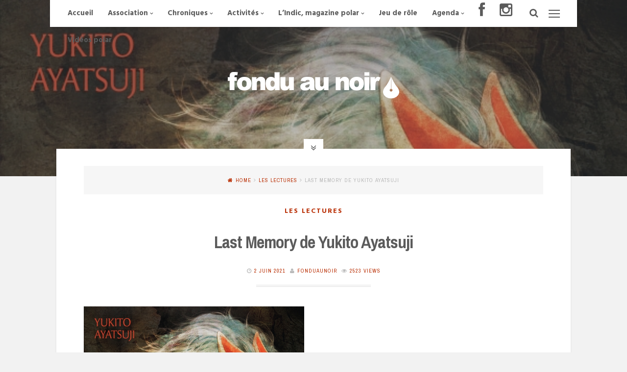

--- FILE ---
content_type: text/html; charset=UTF-8
request_url: http://fonduaunoir.fr/2021/06/02/last-memory-de-yukito-ayatsuji/
body_size: 15282
content:
<!DOCTYPE html>
<html lang="fr-FR">
<head>
<meta charset="UTF-8">
<meta name="viewport" content="width=device-width, initial-scale=1, maximum-scale=1">
<link rel="profile" href="http://gmpg.org/xfn/11">
<link rel="pingback" href="http://fonduaunoir.fr/xmlrpc.php">

<meta name='robots' content='index, follow, max-image-preview:large, max-snippet:-1, max-video-preview:-1' />

	<!-- This site is optimized with the Yoast SEO plugin v26.8 - https://yoast.com/product/yoast-seo-wordpress/ -->
	<title>Last Memory de Yukito Ayatsuji - Fondu au noir</title>
	<meta name="description" content="Fer de lance du mouvement néo-classique de la littérature policière japonaise, Yukito Ayatsuji écrit aussi des romans d&#039;horreur. Last Memory navigue entre enquête, horreur et fantastique." />
	<link rel="canonical" href="https://fonduaunoir.fr/2021/06/02/last-memory-de-yukito-ayatsuji/" />
	<meta property="og:locale" content="fr_FR" />
	<meta property="og:type" content="article" />
	<meta property="og:title" content="Last Memory de Yukito Ayatsuji - Fondu au noir" />
	<meta property="og:description" content="Fer de lance du mouvement néo-classique de la littérature policière japonaise, Yukito Ayatsuji écrit aussi des romans d&#039;horreur. Last Memory navigue entre enquête, horreur et fantastique." />
	<meta property="og:url" content="https://fonduaunoir.fr/2021/06/02/last-memory-de-yukito-ayatsuji/" />
	<meta property="og:site_name" content="Fondu au noir" />
	<meta property="article:published_time" content="2021-06-02T05:00:58+00:00" />
	<meta property="og:image" content="https://fonduaunoir.fr/wp-content/uploads/2021/06/Last-Memory-de-Yukito-Ayatsuji.jpeg" />
	<meta property="og:image:width" content="600" />
	<meta property="og:image:height" content="889" />
	<meta property="og:image:type" content="image/jpeg" />
	<meta name="author" content="fonduaunoir" />
	<meta name="twitter:card" content="summary_large_image" />
	<meta name="twitter:label1" content="Écrit par" />
	<meta name="twitter:data1" content="fonduaunoir" />
	<meta name="twitter:label2" content="Durée de lecture estimée" />
	<meta name="twitter:data2" content="1 minute" />
	<script type="application/ld+json" class="yoast-schema-graph">{"@context":"https://schema.org","@graph":[{"@type":"Article","@id":"https://fonduaunoir.fr/2021/06/02/last-memory-de-yukito-ayatsuji/#article","isPartOf":{"@id":"https://fonduaunoir.fr/2021/06/02/last-memory-de-yukito-ayatsuji/"},"author":{"name":"fonduaunoir","@id":"https://fonduaunoir.fr/#/schema/person/d35cfd13c1d27e30f18e5ea3ccf42ce1"},"headline":"Last Memory de Yukito Ayatsuji","datePublished":"2021-06-02T05:00:58+00:00","mainEntityOfPage":{"@id":"https://fonduaunoir.fr/2021/06/02/last-memory-de-yukito-ayatsuji/"},"wordCount":210,"image":{"@id":"https://fonduaunoir.fr/2021/06/02/last-memory-de-yukito-ayatsuji/#primaryimage"},"thumbnailUrl":"https://fonduaunoir.fr/wp-content/uploads/2021/06/Last-Memory-de-Yukito-Ayatsuji.jpeg","keywords":["fantastique","polar japonais","yukito ayatsuji"],"articleSection":["Les lectures"],"inLanguage":"fr-FR"},{"@type":"WebPage","@id":"https://fonduaunoir.fr/2021/06/02/last-memory-de-yukito-ayatsuji/","url":"https://fonduaunoir.fr/2021/06/02/last-memory-de-yukito-ayatsuji/","name":"Last Memory de Yukito Ayatsuji - Fondu au noir","isPartOf":{"@id":"https://fonduaunoir.fr/#website"},"primaryImageOfPage":{"@id":"https://fonduaunoir.fr/2021/06/02/last-memory-de-yukito-ayatsuji/#primaryimage"},"image":{"@id":"https://fonduaunoir.fr/2021/06/02/last-memory-de-yukito-ayatsuji/#primaryimage"},"thumbnailUrl":"https://fonduaunoir.fr/wp-content/uploads/2021/06/Last-Memory-de-Yukito-Ayatsuji.jpeg","datePublished":"2021-06-02T05:00:58+00:00","author":{"@id":"https://fonduaunoir.fr/#/schema/person/d35cfd13c1d27e30f18e5ea3ccf42ce1"},"description":"Fer de lance du mouvement néo-classique de la littérature policière japonaise, Yukito Ayatsuji écrit aussi des romans d'horreur. Last Memory navigue entre enquête, horreur et fantastique.","breadcrumb":{"@id":"https://fonduaunoir.fr/2021/06/02/last-memory-de-yukito-ayatsuji/#breadcrumb"},"inLanguage":"fr-FR","potentialAction":[{"@type":"ReadAction","target":["https://fonduaunoir.fr/2021/06/02/last-memory-de-yukito-ayatsuji/"]}]},{"@type":"ImageObject","inLanguage":"fr-FR","@id":"https://fonduaunoir.fr/2021/06/02/last-memory-de-yukito-ayatsuji/#primaryimage","url":"https://fonduaunoir.fr/wp-content/uploads/2021/06/Last-Memory-de-Yukito-Ayatsuji.jpeg","contentUrl":"https://fonduaunoir.fr/wp-content/uploads/2021/06/Last-Memory-de-Yukito-Ayatsuji.jpeg","width":600,"height":889},{"@type":"BreadcrumbList","@id":"https://fonduaunoir.fr/2021/06/02/last-memory-de-yukito-ayatsuji/#breadcrumb","itemListElement":[{"@type":"ListItem","position":1,"name":"Accueil","item":"https://fonduaunoir.fr/"},{"@type":"ListItem","position":2,"name":"Last Memory de Yukito Ayatsuji"}]},{"@type":"WebSite","@id":"https://fonduaunoir.fr/#website","url":"https://fonduaunoir.fr/","name":"Fondu au noir","description":"Polar, formations, animations, chroniques, expositions","potentialAction":[{"@type":"SearchAction","target":{"@type":"EntryPoint","urlTemplate":"https://fonduaunoir.fr/?s={search_term_string}"},"query-input":{"@type":"PropertyValueSpecification","valueRequired":true,"valueName":"search_term_string"}}],"inLanguage":"fr-FR"},{"@type":"Person","@id":"https://fonduaunoir.fr/#/schema/person/d35cfd13c1d27e30f18e5ea3ccf42ce1","name":"fonduaunoir","image":{"@type":"ImageObject","inLanguage":"fr-FR","@id":"https://fonduaunoir.fr/#/schema/person/image/","url":"https://secure.gravatar.com/avatar/acd7a388bb5d374c4de505b6e4ee513a9e04177eb254e73ce7d6116d6909b4d2?s=96&d=mm&r=g","contentUrl":"https://secure.gravatar.com/avatar/acd7a388bb5d374c4de505b6e4ee513a9e04177eb254e73ce7d6116d6909b4d2?s=96&d=mm&r=g","caption":"fonduaunoir"},"url":"https://fonduaunoir.fr/author/fonduaunoir/"}]}</script>
	<!-- / Yoast SEO plugin. -->


<link rel='dns-prefetch' href='//fonts.googleapis.com' />
<link rel='dns-prefetch' href='//netdna.bootstrapcdn.com' />
<link rel="alternate" type="application/rss+xml" title="Fondu au noir &raquo; Flux" href="https://fonduaunoir.fr/feed/" />
<link rel="alternate" type="application/rss+xml" title="Fondu au noir &raquo; Flux des commentaires" href="https://fonduaunoir.fr/comments/feed/" />
<link rel="alternate" type="text/calendar" title="Fondu au noir &raquo; Flux iCal" href="https://fonduaunoir.fr/events/?ical=1" />
<link rel="alternate" type="application/rss+xml" title="Fondu au noir &raquo; Last Memory de Yukito Ayatsuji Flux des commentaires" href="https://fonduaunoir.fr/2021/06/02/last-memory-de-yukito-ayatsuji/feed/" />
<link rel="alternate" title="oEmbed (JSON)" type="application/json+oembed" href="https://fonduaunoir.fr/wp-json/oembed/1.0/embed?url=https%3A%2F%2Ffonduaunoir.fr%2F2021%2F06%2F02%2Flast-memory-de-yukito-ayatsuji%2F" />
<link rel="alternate" title="oEmbed (XML)" type="text/xml+oembed" href="https://fonduaunoir.fr/wp-json/oembed/1.0/embed?url=https%3A%2F%2Ffonduaunoir.fr%2F2021%2F06%2F02%2Flast-memory-de-yukito-ayatsuji%2F&#038;format=xml" />
<style id='wp-img-auto-sizes-contain-inline-css' type='text/css'>
img:is([sizes=auto i],[sizes^="auto," i]){contain-intrinsic-size:3000px 1500px}
/*# sourceURL=wp-img-auto-sizes-contain-inline-css */
</style>
<style id='wp-emoji-styles-inline-css' type='text/css'>

	img.wp-smiley, img.emoji {
		display: inline !important;
		border: none !important;
		box-shadow: none !important;
		height: 1em !important;
		width: 1em !important;
		margin: 0 0.07em !important;
		vertical-align: -0.1em !important;
		background: none !important;
		padding: 0 !important;
	}
/*# sourceURL=wp-emoji-styles-inline-css */
</style>
<link rel='stylesheet' id='wp-block-library-css' href='http://fonduaunoir.fr/wp-includes/css/dist/block-library/style.min.css?ver=6.9' type='text/css' media='all' />
<style id='wp-block-image-inline-css' type='text/css'>
.wp-block-image>a,.wp-block-image>figure>a{display:inline-block}.wp-block-image img{box-sizing:border-box;height:auto;max-width:100%;vertical-align:bottom}@media not (prefers-reduced-motion){.wp-block-image img.hide{visibility:hidden}.wp-block-image img.show{animation:show-content-image .4s}}.wp-block-image[style*=border-radius] img,.wp-block-image[style*=border-radius]>a{border-radius:inherit}.wp-block-image.has-custom-border img{box-sizing:border-box}.wp-block-image.aligncenter{text-align:center}.wp-block-image.alignfull>a,.wp-block-image.alignwide>a{width:100%}.wp-block-image.alignfull img,.wp-block-image.alignwide img{height:auto;width:100%}.wp-block-image .aligncenter,.wp-block-image .alignleft,.wp-block-image .alignright,.wp-block-image.aligncenter,.wp-block-image.alignleft,.wp-block-image.alignright{display:table}.wp-block-image .aligncenter>figcaption,.wp-block-image .alignleft>figcaption,.wp-block-image .alignright>figcaption,.wp-block-image.aligncenter>figcaption,.wp-block-image.alignleft>figcaption,.wp-block-image.alignright>figcaption{caption-side:bottom;display:table-caption}.wp-block-image .alignleft{float:left;margin:.5em 1em .5em 0}.wp-block-image .alignright{float:right;margin:.5em 0 .5em 1em}.wp-block-image .aligncenter{margin-left:auto;margin-right:auto}.wp-block-image :where(figcaption){margin-bottom:1em;margin-top:.5em}.wp-block-image.is-style-circle-mask img{border-radius:9999px}@supports ((-webkit-mask-image:none) or (mask-image:none)) or (-webkit-mask-image:none){.wp-block-image.is-style-circle-mask img{border-radius:0;-webkit-mask-image:url('data:image/svg+xml;utf8,<svg viewBox="0 0 100 100" xmlns="http://www.w3.org/2000/svg"><circle cx="50" cy="50" r="50"/></svg>');mask-image:url('data:image/svg+xml;utf8,<svg viewBox="0 0 100 100" xmlns="http://www.w3.org/2000/svg"><circle cx="50" cy="50" r="50"/></svg>');mask-mode:alpha;-webkit-mask-position:center;mask-position:center;-webkit-mask-repeat:no-repeat;mask-repeat:no-repeat;-webkit-mask-size:contain;mask-size:contain}}:root :where(.wp-block-image.is-style-rounded img,.wp-block-image .is-style-rounded img){border-radius:9999px}.wp-block-image figure{margin:0}.wp-lightbox-container{display:flex;flex-direction:column;position:relative}.wp-lightbox-container img{cursor:zoom-in}.wp-lightbox-container img:hover+button{opacity:1}.wp-lightbox-container button{align-items:center;backdrop-filter:blur(16px) saturate(180%);background-color:#5a5a5a40;border:none;border-radius:4px;cursor:zoom-in;display:flex;height:20px;justify-content:center;opacity:0;padding:0;position:absolute;right:16px;text-align:center;top:16px;width:20px;z-index:100}@media not (prefers-reduced-motion){.wp-lightbox-container button{transition:opacity .2s ease}}.wp-lightbox-container button:focus-visible{outline:3px auto #5a5a5a40;outline:3px auto -webkit-focus-ring-color;outline-offset:3px}.wp-lightbox-container button:hover{cursor:pointer;opacity:1}.wp-lightbox-container button:focus{opacity:1}.wp-lightbox-container button:focus,.wp-lightbox-container button:hover,.wp-lightbox-container button:not(:hover):not(:active):not(.has-background){background-color:#5a5a5a40;border:none}.wp-lightbox-overlay{box-sizing:border-box;cursor:zoom-out;height:100vh;left:0;overflow:hidden;position:fixed;top:0;visibility:hidden;width:100%;z-index:100000}.wp-lightbox-overlay .close-button{align-items:center;cursor:pointer;display:flex;justify-content:center;min-height:40px;min-width:40px;padding:0;position:absolute;right:calc(env(safe-area-inset-right) + 16px);top:calc(env(safe-area-inset-top) + 16px);z-index:5000000}.wp-lightbox-overlay .close-button:focus,.wp-lightbox-overlay .close-button:hover,.wp-lightbox-overlay .close-button:not(:hover):not(:active):not(.has-background){background:none;border:none}.wp-lightbox-overlay .lightbox-image-container{height:var(--wp--lightbox-container-height);left:50%;overflow:hidden;position:absolute;top:50%;transform:translate(-50%,-50%);transform-origin:top left;width:var(--wp--lightbox-container-width);z-index:9999999999}.wp-lightbox-overlay .wp-block-image{align-items:center;box-sizing:border-box;display:flex;height:100%;justify-content:center;margin:0;position:relative;transform-origin:0 0;width:100%;z-index:3000000}.wp-lightbox-overlay .wp-block-image img{height:var(--wp--lightbox-image-height);min-height:var(--wp--lightbox-image-height);min-width:var(--wp--lightbox-image-width);width:var(--wp--lightbox-image-width)}.wp-lightbox-overlay .wp-block-image figcaption{display:none}.wp-lightbox-overlay button{background:none;border:none}.wp-lightbox-overlay .scrim{background-color:#fff;height:100%;opacity:.9;position:absolute;width:100%;z-index:2000000}.wp-lightbox-overlay.active{visibility:visible}@media not (prefers-reduced-motion){.wp-lightbox-overlay.active{animation:turn-on-visibility .25s both}.wp-lightbox-overlay.active img{animation:turn-on-visibility .35s both}.wp-lightbox-overlay.show-closing-animation:not(.active){animation:turn-off-visibility .35s both}.wp-lightbox-overlay.show-closing-animation:not(.active) img{animation:turn-off-visibility .25s both}.wp-lightbox-overlay.zoom.active{animation:none;opacity:1;visibility:visible}.wp-lightbox-overlay.zoom.active .lightbox-image-container{animation:lightbox-zoom-in .4s}.wp-lightbox-overlay.zoom.active .lightbox-image-container img{animation:none}.wp-lightbox-overlay.zoom.active .scrim{animation:turn-on-visibility .4s forwards}.wp-lightbox-overlay.zoom.show-closing-animation:not(.active){animation:none}.wp-lightbox-overlay.zoom.show-closing-animation:not(.active) .lightbox-image-container{animation:lightbox-zoom-out .4s}.wp-lightbox-overlay.zoom.show-closing-animation:not(.active) .lightbox-image-container img{animation:none}.wp-lightbox-overlay.zoom.show-closing-animation:not(.active) .scrim{animation:turn-off-visibility .4s forwards}}@keyframes show-content-image{0%{visibility:hidden}99%{visibility:hidden}to{visibility:visible}}@keyframes turn-on-visibility{0%{opacity:0}to{opacity:1}}@keyframes turn-off-visibility{0%{opacity:1;visibility:visible}99%{opacity:0;visibility:visible}to{opacity:0;visibility:hidden}}@keyframes lightbox-zoom-in{0%{transform:translate(calc((-100vw + var(--wp--lightbox-scrollbar-width))/2 + var(--wp--lightbox-initial-left-position)),calc(-50vh + var(--wp--lightbox-initial-top-position))) scale(var(--wp--lightbox-scale))}to{transform:translate(-50%,-50%) scale(1)}}@keyframes lightbox-zoom-out{0%{transform:translate(-50%,-50%) scale(1);visibility:visible}99%{visibility:visible}to{transform:translate(calc((-100vw + var(--wp--lightbox-scrollbar-width))/2 + var(--wp--lightbox-initial-left-position)),calc(-50vh + var(--wp--lightbox-initial-top-position))) scale(var(--wp--lightbox-scale));visibility:hidden}}
/*# sourceURL=http://fonduaunoir.fr/wp-includes/blocks/image/style.min.css */
</style>
<style id='wp-block-paragraph-inline-css' type='text/css'>
.is-small-text{font-size:.875em}.is-regular-text{font-size:1em}.is-large-text{font-size:2.25em}.is-larger-text{font-size:3em}.has-drop-cap:not(:focus):first-letter{float:left;font-size:8.4em;font-style:normal;font-weight:100;line-height:.68;margin:.05em .1em 0 0;text-transform:uppercase}body.rtl .has-drop-cap:not(:focus):first-letter{float:none;margin-left:.1em}p.has-drop-cap.has-background{overflow:hidden}:root :where(p.has-background){padding:1.25em 2.375em}:where(p.has-text-color:not(.has-link-color)) a{color:inherit}p.has-text-align-left[style*="writing-mode:vertical-lr"],p.has-text-align-right[style*="writing-mode:vertical-rl"]{rotate:180deg}
/*# sourceURL=http://fonduaunoir.fr/wp-includes/blocks/paragraph/style.min.css */
</style>
<style id='global-styles-inline-css' type='text/css'>
:root{--wp--preset--aspect-ratio--square: 1;--wp--preset--aspect-ratio--4-3: 4/3;--wp--preset--aspect-ratio--3-4: 3/4;--wp--preset--aspect-ratio--3-2: 3/2;--wp--preset--aspect-ratio--2-3: 2/3;--wp--preset--aspect-ratio--16-9: 16/9;--wp--preset--aspect-ratio--9-16: 9/16;--wp--preset--color--black: #000000;--wp--preset--color--cyan-bluish-gray: #abb8c3;--wp--preset--color--white: #ffffff;--wp--preset--color--pale-pink: #f78da7;--wp--preset--color--vivid-red: #cf2e2e;--wp--preset--color--luminous-vivid-orange: #ff6900;--wp--preset--color--luminous-vivid-amber: #fcb900;--wp--preset--color--light-green-cyan: #7bdcb5;--wp--preset--color--vivid-green-cyan: #00d084;--wp--preset--color--pale-cyan-blue: #8ed1fc;--wp--preset--color--vivid-cyan-blue: #0693e3;--wp--preset--color--vivid-purple: #9b51e0;--wp--preset--gradient--vivid-cyan-blue-to-vivid-purple: linear-gradient(135deg,rgb(6,147,227) 0%,rgb(155,81,224) 100%);--wp--preset--gradient--light-green-cyan-to-vivid-green-cyan: linear-gradient(135deg,rgb(122,220,180) 0%,rgb(0,208,130) 100%);--wp--preset--gradient--luminous-vivid-amber-to-luminous-vivid-orange: linear-gradient(135deg,rgb(252,185,0) 0%,rgb(255,105,0) 100%);--wp--preset--gradient--luminous-vivid-orange-to-vivid-red: linear-gradient(135deg,rgb(255,105,0) 0%,rgb(207,46,46) 100%);--wp--preset--gradient--very-light-gray-to-cyan-bluish-gray: linear-gradient(135deg,rgb(238,238,238) 0%,rgb(169,184,195) 100%);--wp--preset--gradient--cool-to-warm-spectrum: linear-gradient(135deg,rgb(74,234,220) 0%,rgb(151,120,209) 20%,rgb(207,42,186) 40%,rgb(238,44,130) 60%,rgb(251,105,98) 80%,rgb(254,248,76) 100%);--wp--preset--gradient--blush-light-purple: linear-gradient(135deg,rgb(255,206,236) 0%,rgb(152,150,240) 100%);--wp--preset--gradient--blush-bordeaux: linear-gradient(135deg,rgb(254,205,165) 0%,rgb(254,45,45) 50%,rgb(107,0,62) 100%);--wp--preset--gradient--luminous-dusk: linear-gradient(135deg,rgb(255,203,112) 0%,rgb(199,81,192) 50%,rgb(65,88,208) 100%);--wp--preset--gradient--pale-ocean: linear-gradient(135deg,rgb(255,245,203) 0%,rgb(182,227,212) 50%,rgb(51,167,181) 100%);--wp--preset--gradient--electric-grass: linear-gradient(135deg,rgb(202,248,128) 0%,rgb(113,206,126) 100%);--wp--preset--gradient--midnight: linear-gradient(135deg,rgb(2,3,129) 0%,rgb(40,116,252) 100%);--wp--preset--font-size--small: 13px;--wp--preset--font-size--medium: 20px;--wp--preset--font-size--large: 36px;--wp--preset--font-size--x-large: 42px;--wp--preset--spacing--20: 0.44rem;--wp--preset--spacing--30: 0.67rem;--wp--preset--spacing--40: 1rem;--wp--preset--spacing--50: 1.5rem;--wp--preset--spacing--60: 2.25rem;--wp--preset--spacing--70: 3.38rem;--wp--preset--spacing--80: 5.06rem;--wp--preset--shadow--natural: 6px 6px 9px rgba(0, 0, 0, 0.2);--wp--preset--shadow--deep: 12px 12px 50px rgba(0, 0, 0, 0.4);--wp--preset--shadow--sharp: 6px 6px 0px rgba(0, 0, 0, 0.2);--wp--preset--shadow--outlined: 6px 6px 0px -3px rgb(255, 255, 255), 6px 6px rgb(0, 0, 0);--wp--preset--shadow--crisp: 6px 6px 0px rgb(0, 0, 0);}:where(.is-layout-flex){gap: 0.5em;}:where(.is-layout-grid){gap: 0.5em;}body .is-layout-flex{display: flex;}.is-layout-flex{flex-wrap: wrap;align-items: center;}.is-layout-flex > :is(*, div){margin: 0;}body .is-layout-grid{display: grid;}.is-layout-grid > :is(*, div){margin: 0;}:where(.wp-block-columns.is-layout-flex){gap: 2em;}:where(.wp-block-columns.is-layout-grid){gap: 2em;}:where(.wp-block-post-template.is-layout-flex){gap: 1.25em;}:where(.wp-block-post-template.is-layout-grid){gap: 1.25em;}.has-black-color{color: var(--wp--preset--color--black) !important;}.has-cyan-bluish-gray-color{color: var(--wp--preset--color--cyan-bluish-gray) !important;}.has-white-color{color: var(--wp--preset--color--white) !important;}.has-pale-pink-color{color: var(--wp--preset--color--pale-pink) !important;}.has-vivid-red-color{color: var(--wp--preset--color--vivid-red) !important;}.has-luminous-vivid-orange-color{color: var(--wp--preset--color--luminous-vivid-orange) !important;}.has-luminous-vivid-amber-color{color: var(--wp--preset--color--luminous-vivid-amber) !important;}.has-light-green-cyan-color{color: var(--wp--preset--color--light-green-cyan) !important;}.has-vivid-green-cyan-color{color: var(--wp--preset--color--vivid-green-cyan) !important;}.has-pale-cyan-blue-color{color: var(--wp--preset--color--pale-cyan-blue) !important;}.has-vivid-cyan-blue-color{color: var(--wp--preset--color--vivid-cyan-blue) !important;}.has-vivid-purple-color{color: var(--wp--preset--color--vivid-purple) !important;}.has-black-background-color{background-color: var(--wp--preset--color--black) !important;}.has-cyan-bluish-gray-background-color{background-color: var(--wp--preset--color--cyan-bluish-gray) !important;}.has-white-background-color{background-color: var(--wp--preset--color--white) !important;}.has-pale-pink-background-color{background-color: var(--wp--preset--color--pale-pink) !important;}.has-vivid-red-background-color{background-color: var(--wp--preset--color--vivid-red) !important;}.has-luminous-vivid-orange-background-color{background-color: var(--wp--preset--color--luminous-vivid-orange) !important;}.has-luminous-vivid-amber-background-color{background-color: var(--wp--preset--color--luminous-vivid-amber) !important;}.has-light-green-cyan-background-color{background-color: var(--wp--preset--color--light-green-cyan) !important;}.has-vivid-green-cyan-background-color{background-color: var(--wp--preset--color--vivid-green-cyan) !important;}.has-pale-cyan-blue-background-color{background-color: var(--wp--preset--color--pale-cyan-blue) !important;}.has-vivid-cyan-blue-background-color{background-color: var(--wp--preset--color--vivid-cyan-blue) !important;}.has-vivid-purple-background-color{background-color: var(--wp--preset--color--vivid-purple) !important;}.has-black-border-color{border-color: var(--wp--preset--color--black) !important;}.has-cyan-bluish-gray-border-color{border-color: var(--wp--preset--color--cyan-bluish-gray) !important;}.has-white-border-color{border-color: var(--wp--preset--color--white) !important;}.has-pale-pink-border-color{border-color: var(--wp--preset--color--pale-pink) !important;}.has-vivid-red-border-color{border-color: var(--wp--preset--color--vivid-red) !important;}.has-luminous-vivid-orange-border-color{border-color: var(--wp--preset--color--luminous-vivid-orange) !important;}.has-luminous-vivid-amber-border-color{border-color: var(--wp--preset--color--luminous-vivid-amber) !important;}.has-light-green-cyan-border-color{border-color: var(--wp--preset--color--light-green-cyan) !important;}.has-vivid-green-cyan-border-color{border-color: var(--wp--preset--color--vivid-green-cyan) !important;}.has-pale-cyan-blue-border-color{border-color: var(--wp--preset--color--pale-cyan-blue) !important;}.has-vivid-cyan-blue-border-color{border-color: var(--wp--preset--color--vivid-cyan-blue) !important;}.has-vivid-purple-border-color{border-color: var(--wp--preset--color--vivid-purple) !important;}.has-vivid-cyan-blue-to-vivid-purple-gradient-background{background: var(--wp--preset--gradient--vivid-cyan-blue-to-vivid-purple) !important;}.has-light-green-cyan-to-vivid-green-cyan-gradient-background{background: var(--wp--preset--gradient--light-green-cyan-to-vivid-green-cyan) !important;}.has-luminous-vivid-amber-to-luminous-vivid-orange-gradient-background{background: var(--wp--preset--gradient--luminous-vivid-amber-to-luminous-vivid-orange) !important;}.has-luminous-vivid-orange-to-vivid-red-gradient-background{background: var(--wp--preset--gradient--luminous-vivid-orange-to-vivid-red) !important;}.has-very-light-gray-to-cyan-bluish-gray-gradient-background{background: var(--wp--preset--gradient--very-light-gray-to-cyan-bluish-gray) !important;}.has-cool-to-warm-spectrum-gradient-background{background: var(--wp--preset--gradient--cool-to-warm-spectrum) !important;}.has-blush-light-purple-gradient-background{background: var(--wp--preset--gradient--blush-light-purple) !important;}.has-blush-bordeaux-gradient-background{background: var(--wp--preset--gradient--blush-bordeaux) !important;}.has-luminous-dusk-gradient-background{background: var(--wp--preset--gradient--luminous-dusk) !important;}.has-pale-ocean-gradient-background{background: var(--wp--preset--gradient--pale-ocean) !important;}.has-electric-grass-gradient-background{background: var(--wp--preset--gradient--electric-grass) !important;}.has-midnight-gradient-background{background: var(--wp--preset--gradient--midnight) !important;}.has-small-font-size{font-size: var(--wp--preset--font-size--small) !important;}.has-medium-font-size{font-size: var(--wp--preset--font-size--medium) !important;}.has-large-font-size{font-size: var(--wp--preset--font-size--large) !important;}.has-x-large-font-size{font-size: var(--wp--preset--font-size--x-large) !important;}
/*# sourceURL=global-styles-inline-css */
</style>

<style id='classic-theme-styles-inline-css' type='text/css'>
/*! This file is auto-generated */
.wp-block-button__link{color:#fff;background-color:#32373c;border-radius:9999px;box-shadow:none;text-decoration:none;padding:calc(.667em + 2px) calc(1.333em + 2px);font-size:1.125em}.wp-block-file__button{background:#32373c;color:#fff;text-decoration:none}
/*# sourceURL=/wp-includes/css/classic-themes.min.css */
</style>
<link rel='stylesheet' id='contact-form-7-css' href='http://fonduaunoir.fr/wp-content/plugins/contact-form-7/includes/css/styles.css?ver=6.1.4' type='text/css' media='all' />
<link rel='stylesheet' id='cosimopro-style-css' href='http://fonduaunoir.fr/wp-content/themes/cosimo-pro/style.css?ver=6.9' type='text/css' media='all' />
<link rel='stylesheet' id='cosimopro-fontAwesome-css' href='http://fonduaunoir.fr/wp-content/themes/cosimo-pro/css/font-awesome.min.css?ver=6.9' type='text/css' media='all' />
<link rel='stylesheet' id='cosimopro-googlefonts-css' href='http://fonts.googleapis.com/css?family=Hind%3A400%2C700%7CArchivo+Narrow%3A400%2C700&#038;ver=6.9' type='text/css' media='all' />
<link rel='stylesheet' id='wp-pagenavi-css' href='http://fonduaunoir.fr/wp-content/plugins/wp-pagenavi/pagenavi-css.css?ver=2.70' type='text/css' media='all' />
<link rel='stylesheet' id='fontawesome-css' href='//netdna.bootstrapcdn.com/font-awesome/3.2.1/css/font-awesome.min.css?ver=1.3.9' type='text/css' media='all' />
		<style>
			/* Accessible for screen readers but hidden from view */
			.fa-hidden { position:absolute; left:-10000px; top:auto; width:1px; height:1px; overflow:hidden; }
			.rtl .fa-hidden { left:10000px; }
			.fa-showtext { margin-right: 5px; }
		</style>
		<script type="text/javascript" src="http://fonduaunoir.fr/wp-includes/js/jquery/jquery.min.js?ver=3.7.1" id="jquery-core-js"></script>
<script type="text/javascript" src="http://fonduaunoir.fr/wp-includes/js/jquery/jquery-migrate.min.js?ver=3.4.1" id="jquery-migrate-js"></script>
<link rel="https://api.w.org/" href="https://fonduaunoir.fr/wp-json/" /><link rel="alternate" title="JSON" type="application/json" href="https://fonduaunoir.fr/wp-json/wp/v2/posts/7563" /><link rel="EditURI" type="application/rsd+xml" title="RSD" href="https://fonduaunoir.fr/xmlrpc.php?rsd" />
<meta name="generator" content="WordPress 6.9" />
<link rel='shortlink' href='https://fonduaunoir.fr/?p=7563' />
<meta name="tec-api-version" content="v1"><meta name="tec-api-origin" content="https://fonduaunoir.fr"><link rel="alternate" href="https://fonduaunoir.fr/wp-json/tribe/events/v1/" />
<style type="text/css" media="screen">
		
body, button, input, select, textarea {
 font-family: 'Hind', sans-serif; 
}

.smallPart, .tagcloud, h1, h2, h3, h4, h5, h6, ul.crestatabs li, .site-description {
 font-family: 'Archivo Narrow', sans-serif; 
}
		
body {
 background-color: #f2f2f2; 
}
			
.infinite-scroll-loader {
 color: #000000; 
}
				
.loadMoreInfinite {
 display: none !important; 
}
				
blockquote {
 border-left: 4px double #ba3107; border-right: 1px solid #ba3107;
} 

button, input[type="button"], input[type="reset"], input[type="submit"], #wp-calendar > caption, .tagcloud a,
.cosimoPrInfo > li.linkButton a, .content-cosimo.allProducts .button, .content-cosimo.allProducts .added_to_cart,
.woocommerce-error li a, .woocommerce-message a, .return-to-shop a, .wc-proceed-to-checkout .button.checkout-button,
.widget_shopping_cart p.buttons a, .socialWidget a, .theShare a,
.woocommerce .wishlist_table td.product-add-to-cart a, .theWooButton .shopping-count,
.galleryEmbed .owl-controls .owl-buttons .owl-prev, .galleryEmbed .owl-controls .owl-buttons .owl-next,
#cosimoPortfolioCategory > li a, .woocommerce .content-area .woocommerce-tabs .tabs li a,
.cosimoPictureInfo.owl-theme .owl-controls .owl-buttons div, .content-area .onsale,
.widget_price_filter .ui-slider .ui-slider-handle, .dropcap.square, .dropcap.circle {
 background: #ba3107; 
} 

blockquote::before, a, .cosimoViews, .tagcloud a:hover, .cosimoPrInfo > li.linkButton a:hover, .content-cosimo.allProducts .button:hover,
.content-cosimo.allProducts .added_to_cart:hover, .woocommerce-error li a:hover, .woocommerce-message a:hover,
.return-to-shop a:hover, .wc-proceed-to-checkout .button.checkout-button:hover, .widget_shopping_cart p.buttons a:hover,
.socialWidget a:hover, .theShare a:hover, .woocommerce .wishlist_table td.product-add-to-cart a:hover,
#cosimoPortfolioCategory > li a:hover, #cosimoPortfolioCategory > li a.selected,
.woocommerce .content-area .woocommerce-tabs .tabs li a:hover, .woocommerce .content-area .woocommerce-tabs .tabs li.active a,
.cosimoPrInfo > li span {
 color: #ba3107; 
} 

input[type="text"]:focus, input[type="email"]:focus, input[type="url"]:focus, input[type="password"]:focus, input[type="search"]:focus,
input[type="tel"]:focus, input[type="number"]:focus, textarea:focus, select:focus {
 border: 4px double #ba3107; 
} 

.content-cosimo.allProducts:hover h3:after {
 border-bottom: 4px double #ba3107; 
} 

#wp-calendar tbody td#today, .tagcloud a:hover, .cosimoPrInfo > li.linkButton a:hover, .content-cosimo.allProducts .button:hover,
.content-cosimo.allProducts .added_to_cart:hover, .woocommerce-error li a:hover, .woocommerce-message a:hover,
.return-to-shop a:hover, .wc-proceed-to-checkout .button.checkout-button:hover, .widget_shopping_cart p.buttons a:hover,
.socialWidget a:hover, .theShare a:hover, .woocommerce .wishlist_table td.product-add-to-cart a:hover,
#cosimoPortfolioCategory > li a:hover, #cosimoPortfolioCategory > li a.selected,
.woocommerce .content-area .woocommerce-tabs .tabs li a:hover,
.woocommerce .content-area .woocommerce-tabs .tabs li.active a, .btnColor:hover {
 border: 1px solid #ba3107; 
} 

button:hover, input[type="button"]:hover, input[type="reset"]:hover, input[type="submit"]:hover,
button:focus, input[type="button"]:focus, input[type="reset"]:focus, input[type="submit"]:focus,
button:active, input[type="button"]:active, input[type="reset"]:active, input[type="submit"]:active {
 color: #ba3107 !important; 
} 

@media screen and (max-width: 768px) {

.main-navigation.toggled .nav-menu {
 border: 2px solid #ba3107; 
} 

.menu-toggle:hover, .menu-toggle:focus, .main-navigation.toggled .menu-toggle,
.main-navigation ul li .indicator {
 color: #ba3107 !important; 
} 

}
			
</style>

		<link rel="icon" href="https://fonduaunoir.fr/wp-content/uploads/2016/01/cropped-flaticon-32x32.png" sizes="32x32" />
<link rel="icon" href="https://fonduaunoir.fr/wp-content/uploads/2016/01/cropped-flaticon-192x192.png" sizes="192x192" />
<link rel="apple-touch-icon" href="https://fonduaunoir.fr/wp-content/uploads/2016/01/cropped-flaticon-180x180.png" />
<meta name="msapplication-TileImage" content="https://fonduaunoir.fr/wp-content/uploads/2016/01/cropped-flaticon-270x270.png" />
</head>

<body class="wp-singular post-template-default single single-post postid-7563 single-format-standard wp-theme-cosimo-pro tribe-no-js">
<div id="page" class="hfeed site 50_header_height">
	<a class="skip-link screen-reader-text" href="#content">Skip to content</a>
		<div class="whiteSpace">
		
						
			<div class="main-sidebar-box"><span></span></div>							<div class="main-search-box"><i class="fa fa-lg fa-search"></i></div>
						<nav id="site-navigation" class="main-navigation" role="navigation">
				<button class="menu-toggle" aria-controls="primary-menu" aria-expanded="false"><i class="fa fa-lg fa-bars"></i>Primary Menu</button>
				<div class="menu-menu-container"><ul id="primary-menu" class="menu"><li id="menu-item-618" class="menu-item menu-item-type-custom menu-item-object-custom menu-item-618"><a href="https://fonduaunoir.fr">Accueil</a></li>
<li id="menu-item-135" class="menu-item menu-item-type-custom menu-item-object-custom menu-item-has-children menu-item-135"><a>Association</a>
<ul class="sub-menu">
	<li id="menu-item-53" class="menu-item menu-item-type-post_type menu-item-object-page menu-item-53"><a href="https://fonduaunoir.fr/contact/">Contact</a></li>
	<li id="menu-item-52" class="menu-item menu-item-type-post_type menu-item-object-page menu-item-52"><a href="https://fonduaunoir.fr/qui/">Qui ?</a></li>
	<li id="menu-item-1200" class="menu-item menu-item-type-taxonomy menu-item-object-category menu-item-1200"><a href="https://fonduaunoir.fr/category/revue-de-presse/">Revue de presse</a></li>
</ul>
</li>
<li id="menu-item-137" class="menu-item menu-item-type-custom menu-item-object-custom menu-item-has-children menu-item-137"><a>Chroniques</a>
<ul class="sub-menu">
	<li id="menu-item-146" class="menu-item menu-item-type-taxonomy menu-item-object-category menu-item-146"><a href="https://fonduaunoir.fr/category/films-et-series/" title="Mardi cinéma">Films et séries</a></li>
	<li id="menu-item-313" class="menu-item menu-item-type-taxonomy menu-item-object-category current-post-ancestor current-menu-parent current-post-parent menu-item-313"><a href="https://fonduaunoir.fr/category/les-lectures/">Les lectures</a></li>
	<li id="menu-item-324" class="menu-item menu-item-type-taxonomy menu-item-object-category menu-item-324"><a href="https://fonduaunoir.fr/category/petits-polars/">Petits Polars</a></li>
	<li id="menu-item-7660" class="menu-item menu-item-type-taxonomy menu-item-object-category menu-item-7660"><a href="https://fonduaunoir.fr/category/mangas/">Mangas</a></li>
	<li id="menu-item-4243" class="menu-item menu-item-type-taxonomy menu-item-object-category menu-item-4243"><a href="https://fonduaunoir.fr/category/actualite/">Actualité</a></li>
	<li id="menu-item-1048" class="menu-item menu-item-type-taxonomy menu-item-object-category menu-item-1048"><a href="https://fonduaunoir.fr/category/focus/">Focus</a></li>
	<li id="menu-item-5654" class="menu-item menu-item-type-taxonomy menu-item-object-category menu-item-5654"><a href="https://fonduaunoir.fr/category/interview/">Interview</a></li>
</ul>
</li>
<li id="menu-item-138" class="menu-item menu-item-type-custom menu-item-object-custom menu-item-has-children menu-item-138"><a>Activités</a>
<ul class="sub-menu">
	<li id="menu-item-85" class="menu-item menu-item-type-post_type menu-item-object-page menu-item-85"><a href="https://fonduaunoir.fr/formations/">Nos formations polar &#038; SF</a></li>
	<li id="menu-item-84" class="menu-item menu-item-type-post_type menu-item-object-page menu-item-84"><a href="https://fonduaunoir.fr/animations/">Animations autour du polar</a></li>
	<li id="menu-item-3243" class="menu-item menu-item-type-taxonomy menu-item-object-category menu-item-3243"><a href="https://fonduaunoir.fr/category/expositions/">Expositions</a></li>
	<li id="menu-item-10169" class="menu-item menu-item-type-post_type menu-item-object-page menu-item-10169"><a href="https://fonduaunoir.fr/polar-et-territoire/">Polar et territoire</a></li>
	<li id="menu-item-81" class="menu-item menu-item-type-post_type menu-item-object-page menu-item-81"><a href="https://fonduaunoir.fr/docteurs-polar/">Docteurs Polar</a></li>
	<li id="menu-item-82" class="menu-item menu-item-type-post_type menu-item-object-page menu-item-82"><a href="https://fonduaunoir.fr/conseil-et-programmation/">Conseil et programmation</a></li>
	<li id="menu-item-1899" class="menu-item menu-item-type-post_type menu-item-object-page menu-item-1899"><a href="https://fonduaunoir.fr/poesie-et-polar/">Poésie et polar</a></li>
	<li id="menu-item-2352" class="menu-item menu-item-type-post_type menu-item-object-page menu-item-2352"><a href="https://fonduaunoir.fr/resto-litteraire/">Resto littéraire</a></li>
	<li id="menu-item-1480" class="menu-item menu-item-type-post_type menu-item-object-page menu-item-1480"><a href="https://fonduaunoir.fr/krimi-le-polar-allemand/">Krimi, le polar allemand</a></li>
</ul>
</li>
<li id="menu-item-139" class="menu-item menu-item-type-custom menu-item-object-custom menu-item-has-children menu-item-139"><a>L&rsquo;Indic, magazine polar</a>
<ul class="sub-menu">
	<li id="menu-item-210" class="menu-item menu-item-type-taxonomy menu-item-object-category menu-item-210"><a href="https://fonduaunoir.fr/category/numeros/">Numéros</a></li>
	<li id="menu-item-79" class="menu-item menu-item-type-post_type menu-item-object-page menu-item-79"><a href="https://fonduaunoir.fr/abonnement/">Abonnement</a></li>
	<li id="menu-item-1147" class="menu-item menu-item-type-taxonomy menu-item-object-category menu-item-1147"><a href="https://fonduaunoir.fr/category/extraits-dindic/">Extraits d&rsquo;Indic</a></li>
</ul>
</li>
<li id="menu-item-10518" class="menu-item menu-item-type-taxonomy menu-item-object-category menu-item-10518"><a href="https://fonduaunoir.fr/category/jeu-de-role/">Jeu de rôle</a></li>
<li id="menu-item-258" class="menu-item menu-item-type-custom menu-item-object-custom menu-item-has-children menu-item-258"><a>Agenda</a>
<ul class="sub-menu">
	<li id="menu-item-9742" class="menu-item menu-item-type-taxonomy menu-item-object-category menu-item-9742"><a href="https://fonduaunoir.fr/category/calendrier/">Calendrier</a></li>
	<li id="menu-item-5354" class="menu-item menu-item-type-post_type menu-item-object-page menu-item-5354"><a href="https://fonduaunoir.fr/agenda-des-festivals/">Agenda des festivals</a></li>
	<li id="menu-item-1039" class="menu-item menu-item-type-taxonomy menu-item-object-category menu-item-1039"><a href="https://fonduaunoir.fr/category/carnets-de-route/">Carnets de route</a></li>
</ul>
</li>
<li id="menu-item-587" class="menu-item menu-item-type-custom menu-item-object-custom social-icon facebook menu-item-587"><a href="https://www.facebook.com/AssoFonduAuNoir"><i class='icon-2x icon-facebook '></i><span class='fa-hidden'>Facebook</span></a></li>
<li id="menu-item-7471" class="menu-item menu-item-type-custom menu-item-object-custom social-icon instagram menu-item-7471"><a href="https://www.instagram.com/fonduaunoir.nantes/"><i class='icon-2x icon-instagram '></i><span class='fa-hidden'>Instagram fonduaunoir Nantes</span></a></li>
<li id="menu-item-2829" class="menu-item menu-item-type-taxonomy menu-item-object-category menu-item-2829"><a href="https://fonduaunoir.fr/category/videos/">Vidéos polar</a></li>
</ul></div>			</nav><!-- #site-navigation -->
						<!-- Start: Search Form -->
			<div id="search-full">
				<div class="search-container">
					<form role="search" method="get" id="search-form" action="https://fonduaunoir.fr/">
						<label>
							<span class="screen-reader-text">Search for:</span>
							<input type="search" name="s" id="search-field" placeholder="Type here and hit enter...">
													</label>
					</form>
					<span class="closeSearch"><i class="fa fa-close fa-lg"></i></span>
				</div>
			</div>
			<!-- End: Search Form -->
					</div>
						<header id="masthead" class="site-header withParallax" role="banner" style="background-image: url(https://fonduaunoir.fr/wp-content/uploads/2021/06/Last-Memory-de-Yukito-Ayatsuji.jpeg);">
				
									<div class="cosimo-opacity">
							<div class="cosimo-table">
					<div class="site-branding">
													<a href="https://fonduaunoir.fr/" rel="home"><img src="https://fonduaunoir.fr/wp-content/uploads/2016/01/Logofonduaunoirblanc.png" alt="Fondu au noir" /></a>
											</div><!-- .site-branding -->
				</div><!-- .cosimo-table -->
							</div><!-- .cosimo-opacity -->
							
	</header><!-- #masthead -->

	<div id="content" class="site-content">

	<div id="primary" class="content-area">
					<div class="openFeatImage"><i class="fa fa-lg fa-angle-double-down"></i></div>
				<main id="main" class="site-main" role="main">

		
			<article id="post-7563" class="post-7563 post type-post status-publish format-standard has-post-thumbnail hentry category-les-lectures tag-fantastique tag-polar-japonais tag-yukito-ayatsuji">
	<div class="theCosimoSingle-box">
		<header class="entry-header">
			<div class="topBreadcrumb"><div class="breadcrumbs smallPart" xmlns:v="http://rdf.data-vocabulary.org/#"><span typeof="v:Breadcrumb"><a href="https://fonduaunoir.fr/" rel="v:url" property="v:title"><i class="fa fa-home spaceRight"></i>Home</a></span><i class="fa spaceLeftRight fa-angle-right"></i><span typeof="v:Breadcrumb"><a rel="v:url" property="v:title" href="https://fonduaunoir.fr/category/les-lectures/">Les lectures</a></span><i class="fa spaceLeftRight fa-angle-right"></i><span class="current">Last Memory de Yukito Ayatsuji</span></div><!-- .breadcrumbs --></div><!-- .topBreadcrumb -->			<span class="cat-links"><a href="https://fonduaunoir.fr/category/les-lectures/" rel="category tag">Les lectures</a></span>			<h1 class="entry-title">Last Memory de Yukito Ayatsuji</h1>			<div class="entry-meta smallPart">
				<span class="posted-on"><i class="fa fa-clock-o spaceRight"></i><a href="https://fonduaunoir.fr/2021/06/02/last-memory-de-yukito-ayatsuji/" rel="bookmark"><time class="entry-date published" datetime="2021-06-02T06:00:58+01:00">2 juin 2021</time><time class="updated" datetime="2021-06-01T21:36:38+01:00">1 juin 2021</time></a></span><span class="byline"> <i class="fa fa-user spaceLeftRight"></i><span class="author vcard"><a class="url fn n" href="https://fonduaunoir.fr/author/fonduaunoir/">fonduaunoir</a></span></span>									<span class="count-views">
						<i class="fa fa-eye spaceLeftRight"></i><span class="cosimoViews">2523 views</span>					</span>
							</div><!-- .entry-meta -->
		</header><!-- .entry-header -->
		<div class="intSeparator"></div>
		<div class="entry-content">
			
<figure class="wp-block-image size-large is-resized"><img decoding="async" src="https://fonduaunoir.fr/wp-content/uploads/2021/06/Last-Memory-de-Yukito-Ayatsuji.jpeg" alt="Last Memory de Yukito Ayatsuji" class="wp-image-7564" width="450" height="667" srcset="https://fonduaunoir.fr/wp-content/uploads/2021/06/Last-Memory-de-Yukito-Ayatsuji.jpeg 600w, https://fonduaunoir.fr/wp-content/uploads/2021/06/Last-Memory-de-Yukito-Ayatsuji-202x300.jpeg 202w, https://fonduaunoir.fr/wp-content/uploads/2021/06/Last-Memory-de-Yukito-Ayatsuji-350x519.jpeg 350w" sizes="(max-width: 450px) 100vw, 450px" /></figure>



<p>Fer de lance du mouvement néo-classique de la littérature policière japonaise, Yukito Ayatsuji écrit aussi des romans d&rsquo;horreur. <em>Last Memory</em> navigue entre enquête, terreur et fantastique.</p>



<p>Alzheimer ? Démence aux cheveux blancs ? Shingo Hatano, étudiant en doctorat, a peur. Il a peur de la maladie, celle qui a rendu folle sa mère. Cette maladie neurologique fulgurante qui détruit les souvenirs est-elle héréditaire ? Le voilà qui part avec son amie Yuri sur les traces du passé de sa mère et de sa grand-mère. </p>



<p>Shingo va tenter de comprendre d&rsquo;où vient ce souvenir tenace qui hante sa mère et qui le hante aussi. Un éclair blanc, une voix, une tête avec un masque de renard, un homme en noir, le bruit de la sauterelle&#8230; Ces éléments entêtants reviennent tout au long du roman, comme autant de leitmotivs.</p>



<p>À l&rsquo;image de la couverture signée Shiho Enta, cette histoire est intrigante et dérangeante. L&rsquo;ambiance éthérée bascule parfois dans l&rsquo;horreur. Les éléments se dévoilent lentement et révèlent l&rsquo;essence fantastique du roman.</p>



<p class="has-text-align-right"><em>Emeric Cloche</em></p>



<p><strong>Yukito Ayatsuji</strong>, <em>Last Memory</em> traduit du japonais par Mathilde Tamae-Bouhon pour <a href="https://www.pika.fr/actualites/last-memory-un-roman-addictif-signe-yukito-ayatsuji" target="_blank" rel="noreferrer noopener">Pika/roman édition</a>, 2021, 404 pages, 16,95 Euros.</p>
					</div><!-- .entry-content -->
		<div class="intSeparator"></div>
		<footer class="entry-footer smallPart">
			<span class="tags-links"><i class="fa fa-tags spaceRight"></i><a href="https://fonduaunoir.fr/tag/fantastique/" rel="tag">fantastique</a>, <a href="https://fonduaunoir.fr/tag/polar-japonais/" rel="tag">polar japonais</a>, <a href="https://fonduaunoir.fr/tag/yukito-ayatsuji/" rel="tag">yukito ayatsuji</a></span>		</footer><!-- .entry-footer -->
	</div><!-- .theCosimoSingle-box -->
</article><!-- #post-## -->

			
	<nav class="navigation post-navigation" aria-label="Publications">
		<h2 class="screen-reader-text">Navigation de l’article</h2>
		<div class="nav-links"><div class="nav-previous"><a href="https://fonduaunoir.fr/2021/05/21/deux-minutes-polar-le-polar-coreen/" rel="prev"><div class="theMetaLink"><i class="fa fa-lg fa-angle-left spaceRight"></i> <div class="meta-nav" aria-hidden="true"><span class="smallPart">Previous Post</span></div></div><span class="screen-reader-text">Previous post:</span> <div class="theMetaTitle">Deux minutes polar, le polar coréen</div></a></div><div class="nav-next"><a href="https://fonduaunoir.fr/2021/06/07/jai-vendu-mon-ame-en-bitcoins-de-jake-adelstein/" rel="next"><div class="theMetaLink"><div class="meta-nav" aria-hidden="true"><span class="smallPart">Next Post</span></div> <i class="fa fa-lg fa-angle-right spaceLeft"></i></div><span class="screen-reader-text">Next post:</span> <div class="theMetaTitle">J&rsquo;ai vendu mon âme en Bitcoins de Jake Adelstein</div></a></div></div>
	</nav>			
				<div class="authorAbout">
	<div class="title-author"><h2>About <a title="Number of posts published: 936" href="https://fonduaunoir.fr/author/fonduaunoir/">fonduaunoir</a></h2></div>
	<div class="theAuthorBox">
	<div class="authorImg">
		<img alt='' src='https://secure.gravatar.com/avatar/acd7a388bb5d374c4de505b6e4ee513a9e04177eb254e73ce7d6116d6909b4d2?s=70&#038;d=mm&#038;r=g' srcset='https://secure.gravatar.com/avatar/acd7a388bb5d374c4de505b6e4ee513a9e04177eb254e73ce7d6116d6909b4d2?s=140&#038;d=mm&#038;r=g 2x' class='avatar avatar-70 photo' height='70' width='70' decoding='async'/>	</div>
	<div class="authorText">
		<p class="authorDesc smallPart"></p>
		<p class="theShare smallPart">
							
				
				
				
				
									
				
				
		</p>
	</div>
	</div>
	</div>
			
				<div class="relatedBox">
	<div class="imgRelated">
		<div class="title-related"><h2>You Might Also Like</h2></div>
		<div id="owl-related" class="owl-carousel">
		
		<div class="theImgRelated">
			<div class="blockRelatedImg">
			<a href="https://fonduaunoir.fr/2023/08/21/labime-de-nicolas-chemla/" title="L&rsquo;abîme de Nicolas Chemla">
			<img width="320" height="170" src="https://fonduaunoir.fr/wp-content/uploads/2023/08/Labime-de-Nicolas-Chelma-320x170.jpg" class="attachment-cosimopro-box-big size-cosimopro-box-big wp-post-image" alt="L&#039;abîme de Nicolas Chemla" decoding="async" loading="lazy" />			</a>
			</div>
				<div class="theImgRelatedTitle"><a href="https://fonduaunoir.fr/2023/08/21/labime-de-nicolas-chemla/" title="Permalink to L&rsquo;abîme de Nicolas Chemla">L&rsquo;abîme de Nicolas Chemla</a></div>
				<div class="entry-meta smallPart">
					<span class="posted-on"><i class="fa fa-clock-o spaceRight"></i><span class="cosimoViews">Août 21, 2023</span></span>
					<span class="comments-link"><i class="fa fa-comments-o spaceLeftRight"></i><a href="https://fonduaunoir.fr/2023/08/21/labime-de-nicolas-chemla/#respond">No Comment</a></span> 
				</div>
		</div>
	
		
		<div class="theImgRelated">
			<div class="blockRelatedImg">
			<a href="https://fonduaunoir.fr/2023/05/20/du-the-pour-les-fantomes-de-chris-vuklisevic/" title="Du thé pour les fantômes de Chris Vuklisevic">
			<img width="320" height="170" src="https://fonduaunoir.fr/wp-content/uploads/2023/05/Vuklisevic-320x170.jpg" class="attachment-cosimopro-box-big size-cosimopro-box-big wp-post-image" alt="Du thé pour les fantômes de Chris Vuklisevic" decoding="async" loading="lazy" />			</a>
			</div>
				<div class="theImgRelatedTitle"><a href="https://fonduaunoir.fr/2023/05/20/du-the-pour-les-fantomes-de-chris-vuklisevic/" title="Permalink to Du thé pour les fantômes de Chris Vuklisevic">Du thé pour les fantômes de Chris…</a></div>
				<div class="entry-meta smallPart">
					<span class="posted-on"><i class="fa fa-clock-o spaceRight"></i><span class="cosimoViews">Mai 20, 2023</span></span>
					<span class="comments-link"><i class="fa fa-comments-o spaceLeftRight"></i><a href="https://fonduaunoir.fr/2023/05/20/du-the-pour-les-fantomes-de-chris-vuklisevic/#respond">No Comment</a></span> 
				</div>
		</div>
	
		
		<div class="theImgRelated">
			<div class="blockRelatedImg">
			<a href="https://fonduaunoir.fr/2021/01/16/autochtones-de-maria-galina-ode-a-letrange/" title="Autochtones de Maria Galina, ode à l&rsquo;étrange">
			<img width="320" height="170" src="https://fonduaunoir.fr/wp-content/uploads/2021/01/61IQolteVL-320x170.jpg" class="attachment-cosimopro-box-big size-cosimopro-box-big wp-post-image" alt="Autochtones de Maria Galina, ode à l&#039;étrange" decoding="async" loading="lazy" />			</a>
			</div>
				<div class="theImgRelatedTitle"><a href="https://fonduaunoir.fr/2021/01/16/autochtones-de-maria-galina-ode-a-letrange/" title="Permalink to Autochtones de Maria Galina, ode à l&rsquo;étrange">Autochtones de Maria Galina, ode à l&rsquo;étrange</a></div>
				<div class="entry-meta smallPart">
					<span class="posted-on"><i class="fa fa-clock-o spaceRight"></i><span class="cosimoViews">Jan 16, 2021</span></span>
					<span class="comments-link"><i class="fa fa-comments-o spaceLeftRight"></i><a href="https://fonduaunoir.fr/2021/01/16/autochtones-de-maria-galina-ode-a-letrange/#respond">No Comment</a></span> 
				</div>
		</div>
	
		
		<div class="theImgRelated">
			<div class="blockRelatedImg">
			<a href="https://fonduaunoir.fr/2021/01/10/the-lighthouse-de-robert-eggers/" title="The Lighthouse de Robert Eggers">
			<img width="320" height="170" src="https://fonduaunoir.fr/wp-content/uploads/2020/01/The-Lighthouse-de-Robert-Eggers-320x170.jpg" class="attachment-cosimopro-box-big size-cosimopro-box-big wp-post-image" alt="The Lighthouse de Robert Eggers" decoding="async" loading="lazy" />			</a>
			</div>
				<div class="theImgRelatedTitle"><a href="https://fonduaunoir.fr/2021/01/10/the-lighthouse-de-robert-eggers/" title="Permalink to The Lighthouse de Robert Eggers">The Lighthouse de Robert Eggers</a></div>
				<div class="entry-meta smallPart">
					<span class="posted-on"><i class="fa fa-clock-o spaceRight"></i><span class="cosimoViews">Jan 10, 2021</span></span>
					<span class="comments-link"><i class="fa fa-comments-o spaceLeftRight"></i><a href="https://fonduaunoir.fr/2021/01/10/the-lighthouse-de-robert-eggers/#comments">1 Comment</a></span> 
				</div>
		</div>
	
		
		<div class="theImgRelated">
			<div class="blockRelatedImg">
			<a href="https://fonduaunoir.fr/2020/08/19/lovecraft-country-episode-1/" title="Lovecraft Country, Sundown, épisode 1">
			<img width="320" height="170" src="https://fonduaunoir.fr/wp-content/uploads/2020/08/5f3308835fa9a431203e3339-320x170.jpeg" class="attachment-cosimopro-box-big size-cosimopro-box-big wp-post-image" alt="Lovecraft Country, épisode 1" decoding="async" loading="lazy" />			</a>
			</div>
				<div class="theImgRelatedTitle"><a href="https://fonduaunoir.fr/2020/08/19/lovecraft-country-episode-1/" title="Permalink to Lovecraft Country, Sundown, épisode 1">Lovecraft Country, Sundown, épisode 1</a></div>
				<div class="entry-meta smallPart">
					<span class="posted-on"><i class="fa fa-clock-o spaceRight"></i><span class="cosimoViews">Août 19, 2020</span></span>
					<span class="comments-link"><i class="fa fa-comments-o spaceLeftRight"></i><a href="https://fonduaunoir.fr/2020/08/19/lovecraft-country-episode-1/#comments">5 Comments</a></span> 
				</div>
		</div>
	
		</div></div></div>

			
		
		</main><!-- #main -->
	</div><!-- #primary -->


<div id="secondary" class="widget-area nano" role="complementary">
	<div class="nano-content"></div>
</div><!-- #secondary -->

	<footer id="colophon" class="site-footer" role="contentinfo">
		<div class="footer-widget">
			<div class="foo"></div>
			<div class="foo"></div>
			<div class="foo"></div>
		</div>
		<div class="site-info smallPart">
			<div class="infoFoo">
				&copy; 2026 <a href="https://fonduaunoir.fr/">Fondu au noir</a>			</div>
			<div class="infoFoo right">
				<div class="socialLine">
					<a href="https://www.facebook.com/AssoFonduAuNoir/" target="_blank" title="Facebook" rel="nofollow"><i class="fa fa-facebook spaceLeftRight"></i></a><a href="https://www.instagram.com/fonduaunoir_lindic/?hl=fr" target="_blank" title="Instagram" rel="nofollow"><i class="fa fa-instagram spaceLeftRight"></i></a>				</div>
			</div>
		</div><!-- .site-info -->
	</footer><!-- #colophon -->
</div><!-- #content -->
</div><!-- #page -->
<div id="toTop"><i class="fa fa-angle-up fa-lg"></i></div>
<script type="speculationrules">
{"prefetch":[{"source":"document","where":{"and":[{"href_matches":"/*"},{"not":{"href_matches":["/wp-*.php","/wp-admin/*","/wp-content/uploads/*","/wp-content/*","/wp-content/plugins/*","/wp-content/themes/cosimo-pro/*","/*\\?(.+)"]}},{"not":{"selector_matches":"a[rel~=\"nofollow\"]"}},{"not":{"selector_matches":".no-prefetch, .no-prefetch a"}}]},"eagerness":"conservative"}]}
</script>
		<script>
		( function ( body ) {
			'use strict';
			body.className = body.className.replace( /\btribe-no-js\b/, 'tribe-js' );
		} )( document.body );
		</script>
		<script> /* <![CDATA[ */var tribe_l10n_datatables = {"aria":{"sort_ascending":": activate to sort column ascending","sort_descending":": activate to sort column descending"},"length_menu":"Show _MENU_ entries","empty_table":"No data available in table","info":"Showing _START_ to _END_ of _TOTAL_ entries","info_empty":"Showing 0 to 0 of 0 entries","info_filtered":"(filtered from _MAX_ total entries)","zero_records":"No matching records found","search":"Search:","all_selected_text":"All items on this page were selected. ","select_all_link":"Select all pages","clear_selection":"Clear Selection.","pagination":{"all":"All","next":"Next","previous":"Previous"},"select":{"rows":{"0":"","_":": Selected %d rows","1":": Selected 1 row"}},"datepicker":{"dayNames":["dimanche","lundi","mardi","mercredi","jeudi","vendredi","samedi"],"dayNamesShort":["dim","lun","mar","mer","jeu","ven","sam"],"dayNamesMin":["D","L","M","M","J","V","S"],"monthNames":["janvier","f\u00e9vrier","mars","avril","mai","juin","juillet","ao\u00fbt","septembre","octobre","novembre","d\u00e9cembre"],"monthNamesShort":["janvier","f\u00e9vrier","mars","avril","mai","juin","juillet","ao\u00fbt","septembre","octobre","novembre","d\u00e9cembre"],"monthNamesMin":["Jan","F\u00e9v","Mar","Avr","Mai","Juin","Juil","Ao\u00fbt","Sep","Oct","Nov","D\u00e9c"],"nextText":"Next","prevText":"Prev","currentText":"Today","closeText":"Done","today":"Today","clear":"Clear"}};/* ]]> */ </script><script type="text/javascript" src="http://fonduaunoir.fr/wp-content/plugins/the-events-calendar/common/build/js/user-agent.js?ver=da75d0bdea6dde3898df" id="tec-user-agent-js"></script>
<script type="text/javascript" src="http://fonduaunoir.fr/wp-includes/js/dist/hooks.min.js?ver=dd5603f07f9220ed27f1" id="wp-hooks-js"></script>
<script type="text/javascript" src="http://fonduaunoir.fr/wp-includes/js/dist/i18n.min.js?ver=c26c3dc7bed366793375" id="wp-i18n-js"></script>
<script type="text/javascript" id="wp-i18n-js-after">
/* <![CDATA[ */
wp.i18n.setLocaleData( { 'text direction\u0004ltr': [ 'ltr' ] } );
//# sourceURL=wp-i18n-js-after
/* ]]> */
</script>
<script type="text/javascript" src="http://fonduaunoir.fr/wp-content/plugins/contact-form-7/includes/swv/js/index.js?ver=6.1.4" id="swv-js"></script>
<script type="text/javascript" id="contact-form-7-js-translations">
/* <![CDATA[ */
( function( domain, translations ) {
	var localeData = translations.locale_data[ domain ] || translations.locale_data.messages;
	localeData[""].domain = domain;
	wp.i18n.setLocaleData( localeData, domain );
} )( "contact-form-7", {"translation-revision-date":"2025-02-06 12:02:14+0000","generator":"GlotPress\/4.0.1","domain":"messages","locale_data":{"messages":{"":{"domain":"messages","plural-forms":"nplurals=2; plural=n > 1;","lang":"fr"},"This contact form is placed in the wrong place.":["Ce formulaire de contact est plac\u00e9 dans un mauvais endroit."],"Error:":["Erreur\u00a0:"]}},"comment":{"reference":"includes\/js\/index.js"}} );
//# sourceURL=contact-form-7-js-translations
/* ]]> */
</script>
<script type="text/javascript" id="contact-form-7-js-before">
/* <![CDATA[ */
var wpcf7 = {
    "api": {
        "root": "https:\/\/fonduaunoir.fr\/wp-json\/",
        "namespace": "contact-form-7\/v1"
    }
};
//# sourceURL=contact-form-7-js-before
/* ]]> */
</script>
<script type="text/javascript" src="http://fonduaunoir.fr/wp-content/plugins/contact-form-7/includes/js/index.js?ver=6.1.4" id="contact-form-7-js"></script>
<script type="text/javascript" src="http://fonduaunoir.fr/wp-includes/js/imagesloaded.min.js?ver=5.0.0" id="imagesloaded-js"></script>
<script type="text/javascript" src="http://fonduaunoir.fr/wp-includes/js/masonry.min.js?ver=4.2.2" id="masonry-js"></script>
<script type="text/javascript" src="http://fonduaunoir.fr/wp-includes/js/jquery/jquery.masonry.min.js?ver=3.1.2b" id="jquery-masonry-js"></script>
<script type="text/javascript" id="cosimopro-custom-js-extra">
/* <![CDATA[ */
var type_infinite_scroll = {"theType":"cos_scroll_down"};
var cosimoproTheInertia = {"inertiaNumber":"0.3"};
//# sourceURL=cosimopro-custom-js-extra
/* ]]> */
</script>
<script type="text/javascript" src="http://fonduaunoir.fr/wp-content/themes/cosimo-pro/js/jquery.cosimopro.js?ver=1.0" id="cosimopro-custom-js"></script>
<script type="text/javascript" src="http://fonduaunoir.fr/wp-content/themes/cosimo-pro/js/jquery.nanoscroller.min.js?ver=1.0" id="cosimopro-nanoScroll-js"></script>
<script type="text/javascript" src="http://fonduaunoir.fr/wp-content/themes/cosimo-pro/js/navigation.js?ver=20120206" id="cosimopro-navigation-js"></script>
<script type="text/javascript" src="http://fonduaunoir.fr/wp-content/themes/cosimo-pro/js/skip-link-focus-fix.js?ver=20130115" id="cosimopro-skip-link-focus-fix-js"></script>
<script type="text/javascript" src="http://fonduaunoir.fr/wp-content/themes/cosimo-pro/js/imagesloaded.pkgd.min.js?ver=1.0" id="cosimopro-imagesloaded-js"></script>
<script type="text/javascript" src="http://fonduaunoir.fr/wp-content/themes/cosimo-pro/js/jquery.parallax.js?ver=1.0" id="cosimopro-parallax-js"></script>
<script type="text/javascript" src="http://fonduaunoir.fr/wp-content/themes/cosimo-pro/js/owl.carousel.min.js?ver=1.0" id="cosimopro-carousel-js"></script>
<script type="text/javascript" src="http://fonduaunoir.fr/wp-content/themes/cosimo-pro/js/jquery.infinitescroll.min.js?ver=1.0" id="cosimopro-infiniteScroll-js"></script>
<script type="text/javascript" src="http://fonduaunoir.fr/wp-content/themes/cosimo-pro/js/SmoothScroll.min.js?ver=1.0" id="cosimopro-smoothScroll-js"></script>
<script type="text/javascript" src="http://fonduaunoir.fr/wp-content/themes/cosimo-pro/js/jquery.powertip.min.js?ver=1.0" id="cosimopro-powertip-js"></script>
<script id="wp-emoji-settings" type="application/json">
{"baseUrl":"https://s.w.org/images/core/emoji/17.0.2/72x72/","ext":".png","svgUrl":"https://s.w.org/images/core/emoji/17.0.2/svg/","svgExt":".svg","source":{"concatemoji":"http://fonduaunoir.fr/wp-includes/js/wp-emoji-release.min.js?ver=6.9"}}
</script>
<script type="module">
/* <![CDATA[ */
/*! This file is auto-generated */
const a=JSON.parse(document.getElementById("wp-emoji-settings").textContent),o=(window._wpemojiSettings=a,"wpEmojiSettingsSupports"),s=["flag","emoji"];function i(e){try{var t={supportTests:e,timestamp:(new Date).valueOf()};sessionStorage.setItem(o,JSON.stringify(t))}catch(e){}}function c(e,t,n){e.clearRect(0,0,e.canvas.width,e.canvas.height),e.fillText(t,0,0);t=new Uint32Array(e.getImageData(0,0,e.canvas.width,e.canvas.height).data);e.clearRect(0,0,e.canvas.width,e.canvas.height),e.fillText(n,0,0);const a=new Uint32Array(e.getImageData(0,0,e.canvas.width,e.canvas.height).data);return t.every((e,t)=>e===a[t])}function p(e,t){e.clearRect(0,0,e.canvas.width,e.canvas.height),e.fillText(t,0,0);var n=e.getImageData(16,16,1,1);for(let e=0;e<n.data.length;e++)if(0!==n.data[e])return!1;return!0}function u(e,t,n,a){switch(t){case"flag":return n(e,"\ud83c\udff3\ufe0f\u200d\u26a7\ufe0f","\ud83c\udff3\ufe0f\u200b\u26a7\ufe0f")?!1:!n(e,"\ud83c\udde8\ud83c\uddf6","\ud83c\udde8\u200b\ud83c\uddf6")&&!n(e,"\ud83c\udff4\udb40\udc67\udb40\udc62\udb40\udc65\udb40\udc6e\udb40\udc67\udb40\udc7f","\ud83c\udff4\u200b\udb40\udc67\u200b\udb40\udc62\u200b\udb40\udc65\u200b\udb40\udc6e\u200b\udb40\udc67\u200b\udb40\udc7f");case"emoji":return!a(e,"\ud83e\u1fac8")}return!1}function f(e,t,n,a){let r;const o=(r="undefined"!=typeof WorkerGlobalScope&&self instanceof WorkerGlobalScope?new OffscreenCanvas(300,150):document.createElement("canvas")).getContext("2d",{willReadFrequently:!0}),s=(o.textBaseline="top",o.font="600 32px Arial",{});return e.forEach(e=>{s[e]=t(o,e,n,a)}),s}function r(e){var t=document.createElement("script");t.src=e,t.defer=!0,document.head.appendChild(t)}a.supports={everything:!0,everythingExceptFlag:!0},new Promise(t=>{let n=function(){try{var e=JSON.parse(sessionStorage.getItem(o));if("object"==typeof e&&"number"==typeof e.timestamp&&(new Date).valueOf()<e.timestamp+604800&&"object"==typeof e.supportTests)return e.supportTests}catch(e){}return null}();if(!n){if("undefined"!=typeof Worker&&"undefined"!=typeof OffscreenCanvas&&"undefined"!=typeof URL&&URL.createObjectURL&&"undefined"!=typeof Blob)try{var e="postMessage("+f.toString()+"("+[JSON.stringify(s),u.toString(),c.toString(),p.toString()].join(",")+"));",a=new Blob([e],{type:"text/javascript"});const r=new Worker(URL.createObjectURL(a),{name:"wpTestEmojiSupports"});return void(r.onmessage=e=>{i(n=e.data),r.terminate(),t(n)})}catch(e){}i(n=f(s,u,c,p))}t(n)}).then(e=>{for(const n in e)a.supports[n]=e[n],a.supports.everything=a.supports.everything&&a.supports[n],"flag"!==n&&(a.supports.everythingExceptFlag=a.supports.everythingExceptFlag&&a.supports[n]);var t;a.supports.everythingExceptFlag=a.supports.everythingExceptFlag&&!a.supports.flag,a.supports.everything||((t=a.source||{}).concatemoji?r(t.concatemoji):t.wpemoji&&t.twemoji&&(r(t.twemoji),r(t.wpemoji)))});
//# sourceURL=http://fonduaunoir.fr/wp-includes/js/wp-emoji-loader.min.js
/* ]]> */
</script>
</body>
</html>
